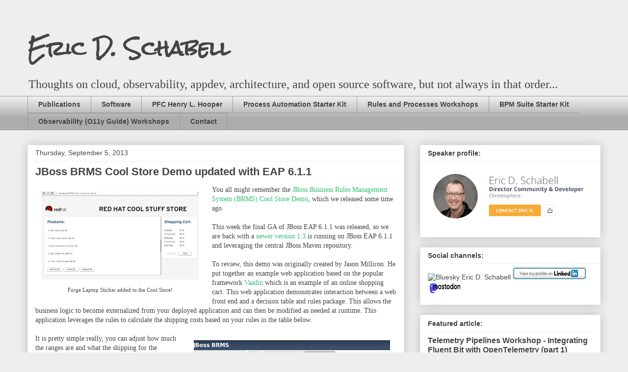

--- FILE ---
content_type: text/html; charset=utf-8
request_url: https://www.credly.com/embedded_badge/8bb6cf3c-3f11-40d9-9a42-4238d6b34325
body_size: 978
content:
<!DOCTYPE html>
<html lang='en'>
<head>
<meta charset='UTF-8'>
<meta content='width=device-width, minimum-scale=1.0, maximum-scale=1.0, initial-scale=1.0' name='viewport'>
<meta name="csrf-param" content="authenticity_token" />
<meta name="csrf-token" content="trfYpHeaUEN5Wu2tj0p0c6Xe8gbLoMMXPwV-5mCc4GdchA6dCm_g_xeLLSXR9v3UdXFdLVgHXL5TRip-FIYCAg" />
<title>
Credly
</title>
<link rel="stylesheet" href="https://cdn.credly.com/assets/embed-b4eebb42dfc2e4aea571810fae5fdf7bf855473dcae1a37495d07e875f842340.css" />
</head>
<body>
<div id='badge'>
<a target="_blank" href="https://www.credly.com/badges/8bb6cf3c-3f11-40d9-9a42-4238d6b34325/embedded"><img width="105" height="105" alt="" src="https://images.credly.com/images/27cbafbd-c8b5-4050-9ffa-e62f352c1ca1/blob" />
<span id='badge-name'>CNCF Ambassador - H1 2024 - 2026</span>
</a><div id='badge-issuer' title='The Linux Foundation'>
Issuer: The Linux Foundation
</div>
</div>
<div id='provided'>
<a target="_blank" href="/">PROVIDED BY
<span>Credly</span>
</a></div>

<script nonce="3fpX8kWmJg/o2Su6IS4QE+cKmGi+3b/4rsq0dtfx7oA=">
//<![CDATA[
(function(){
  var req = new XMLHttpRequest();
  req.open('POST', "https://stats.credly.com/stats/interaction");
  req.setRequestHeader('Content-type', 'application/json');
  req.send("{\"flexible_params_auth\":[\"snapshot_json\",\"stat_object_id\",\"stat_object_type\",\"stat_type\"],\"auth_version\":\"1.0\",\"auth_key\":\"user:8d768abb-4e6a-4f38-8cb3-86dc95196f75\",\"auth_timestamp\":\"1770097028\",\"auth_signature\":\"6191d32d6175f1e14b0e64106cae609ebabbe58a796a6277cbba6b0d9bcf63c2\",\"snapshot_json\":{\"referrer\":\"https://www.schabell.org/2013/09/jboss-brms-coolstore-demo-updated-eap-611.html\"},\"stat_object_id\":\"8bb6cf3c-3f11-40d9-9a42-4238d6b34325\",\"stat_object_type\":\"Badge\",\"stat_type\":\"badge.view.embedded\"}");
})();


//]]>
</script>
<script src="https://cdn.credly.com/assets/utilities/clamp-f504f8bea8c43063f204977a14b1cd77e4f7a70b17a28bc3801f4c5351b2a3d5.js" crossorigin="anonymous"></script>
<script nonce="3fpX8kWmJg/o2Su6IS4QE+cKmGi+3b/4rsq0dtfx7oA=">
//<![CDATA[
(function(){
  var badgeName = document.getElementById("badge-name");
  var badgeIssuer = document.getElementById("badge-issuer");
  if (badgeName != null) { $clamp(badgeName, {clamp: 2, useNativeClamp: false}); }
  if (badgeIssuer != null) { $clamp(badgeIssuer, {clamp: 2, useNativeClamp: false}); }
})();

//]]>
</script></body>
</html>


--- FILE ---
content_type: text/html; charset=utf-8
request_url: https://www.credly.com/embedded_badge/6e4e77e8-4cb6-4e9b-9875-e5f10fce69aa
body_size: 996
content:
<!DOCTYPE html>
<html lang='en'>
<head>
<meta charset='UTF-8'>
<meta content='width=device-width, minimum-scale=1.0, maximum-scale=1.0, initial-scale=1.0' name='viewport'>
<meta name="csrf-param" content="authenticity_token" />
<meta name="csrf-token" content="2ezf-gimmI7I87fqAb1UfIVB9A9nV0LAbRADT64Pui5CGtfeQZuKKW7kjngnbRqsT_WECaf5y_Ucd-ClXvnu6A" />
<title>
Credly
</title>
<link rel="stylesheet" href="https://cdn.credly.com/assets/embed-b4eebb42dfc2e4aea571810fae5fdf7bf855473dcae1a37495d07e875f842340.css" />
</head>
<body>
<div id='badge'>
<a target="_blank" href="https://www.credly.com/badges/6e4e77e8-4cb6-4e9b-9875-e5f10fce69aa/embedded"><img width="105" height="105" alt="" src="https://images.credly.com/images/befc60ba-9a3c-4fc5-a776-b576bda886a5/blob" />
<span id='badge-name'>Track Chair: KubeCon + CloudNativeCon North America 2025</span>
</a><div id='badge-issuer' title='The Linux Foundation'>
Issuer: The Linux Foundation
</div>
</div>
<div id='provided'>
<a target="_blank" href="/">PROVIDED BY
<span>Credly</span>
</a></div>

<script nonce="fqTwlrgzqRsMYa0+W73zfW2sTYq+LAQ6iBRYn+d6P6U=">
//<![CDATA[
(function(){
  var req = new XMLHttpRequest();
  req.open('POST', "https://stats.credly.com/stats/interaction");
  req.setRequestHeader('Content-type', 'application/json');
  req.send("{\"flexible_params_auth\":[\"snapshot_json\",\"stat_object_id\",\"stat_object_type\",\"stat_type\"],\"auth_version\":\"1.0\",\"auth_key\":\"user:8d768abb-4e6a-4f38-8cb3-86dc95196f75\",\"auth_timestamp\":\"1770097028\",\"auth_signature\":\"6191d32d6175f1e14b0e64106cae609ebabbe58a796a6277cbba6b0d9bcf63c2\",\"snapshot_json\":{\"referrer\":\"https://www.schabell.org/2013/09/jboss-brms-coolstore-demo-updated-eap-611.html\"},\"stat_object_id\":\"6e4e77e8-4cb6-4e9b-9875-e5f10fce69aa\",\"stat_object_type\":\"Badge\",\"stat_type\":\"badge.view.embedded\"}");
})();


//]]>
</script>
<script src="https://cdn.credly.com/assets/utilities/clamp-f504f8bea8c43063f204977a14b1cd77e4f7a70b17a28bc3801f4c5351b2a3d5.js" crossorigin="anonymous"></script>
<script nonce="fqTwlrgzqRsMYa0+W73zfW2sTYq+LAQ6iBRYn+d6P6U=">
//<![CDATA[
(function(){
  var badgeName = document.getElementById("badge-name");
  var badgeIssuer = document.getElementById("badge-issuer");
  if (badgeName != null) { $clamp(badgeName, {clamp: 2, useNativeClamp: false}); }
  if (badgeIssuer != null) { $clamp(badgeIssuer, {clamp: 2, useNativeClamp: false}); }
})();

//]]>
</script></body>
</html>


--- FILE ---
content_type: text/html; charset=utf-8
request_url: https://www.credly.com/embedded_badge/864b0faf-3fc8-48c1-8d44-e96eb9d44662
body_size: 1003
content:
<!DOCTYPE html>
<html lang='en'>
<head>
<meta charset='UTF-8'>
<meta content='width=device-width, minimum-scale=1.0, maximum-scale=1.0, initial-scale=1.0' name='viewport'>
<meta name="csrf-param" content="authenticity_token" />
<meta name="csrf-token" content="jHepQVTY0ZkX8n5-JrgcoyaxPBiYQDXzFiTG2L1zKVa70s3k4IOFg00XhczMIou0zpEnP7kBkgWk-HquCODxLA" />
<title>
Credly
</title>
<link rel="stylesheet" href="https://cdn.credly.com/assets/embed-b4eebb42dfc2e4aea571810fae5fdf7bf855473dcae1a37495d07e875f842340.css" />
</head>
<body>
<div id='badge'>
<a target="_blank" href="https://www.credly.com/badges/864b0faf-3fc8-48c1-8d44-e96eb9d44662/embedded"><img width="105" height="105" alt="" src="https://images.credly.com/images/f09ecd0d-af5b-4933-9919-5db84511eae4/blob" />
<span id='badge-name'>Program Committee Member: KubeCon + CloudNativeCon Europe 2026</span>
</a><div id='badge-issuer' title='The Linux Foundation'>
Issuer: The Linux Foundation
</div>
</div>
<div id='provided'>
<a target="_blank" href="/">PROVIDED BY
<span>Credly</span>
</a></div>

<script nonce="h2xarDa9S7RBTg2lXNu7gX0V0LtlqcH1jyDsOAX5Vjk=">
//<![CDATA[
(function(){
  var req = new XMLHttpRequest();
  req.open('POST', "https://stats.credly.com/stats/interaction");
  req.setRequestHeader('Content-type', 'application/json');
  req.send("{\"flexible_params_auth\":[\"snapshot_json\",\"stat_object_id\",\"stat_object_type\",\"stat_type\"],\"auth_version\":\"1.0\",\"auth_key\":\"user:8d768abb-4e6a-4f38-8cb3-86dc95196f75\",\"auth_timestamp\":\"1770097028\",\"auth_signature\":\"6191d32d6175f1e14b0e64106cae609ebabbe58a796a6277cbba6b0d9bcf63c2\",\"snapshot_json\":{\"referrer\":\"https://www.schabell.org/2013/09/jboss-brms-coolstore-demo-updated-eap-611.html\"},\"stat_object_id\":\"864b0faf-3fc8-48c1-8d44-e96eb9d44662\",\"stat_object_type\":\"Badge\",\"stat_type\":\"badge.view.embedded\"}");
})();


//]]>
</script>
<script src="https://cdn.credly.com/assets/utilities/clamp-f504f8bea8c43063f204977a14b1cd77e4f7a70b17a28bc3801f4c5351b2a3d5.js" crossorigin="anonymous"></script>
<script nonce="h2xarDa9S7RBTg2lXNu7gX0V0LtlqcH1jyDsOAX5Vjk=">
//<![CDATA[
(function(){
  var badgeName = document.getElementById("badge-name");
  var badgeIssuer = document.getElementById("badge-issuer");
  if (badgeName != null) { $clamp(badgeName, {clamp: 2, useNativeClamp: false}); }
  if (badgeIssuer != null) { $clamp(badgeIssuer, {clamp: 2, useNativeClamp: false}); }
})();

//]]>
</script></body>
</html>


--- FILE ---
content_type: text/html; charset=utf-8
request_url: https://www.credly.com/embedded_badge/24f5fe7c-c045-433d-8470-0921e7f7d6b6
body_size: 1004
content:
<!DOCTYPE html>
<html lang='en'>
<head>
<meta charset='UTF-8'>
<meta content='width=device-width, minimum-scale=1.0, maximum-scale=1.0, initial-scale=1.0' name='viewport'>
<meta name="csrf-param" content="authenticity_token" />
<meta name="csrf-token" content="tgv2z8GYaxnoVtBq9LFMc1bxsAUR2QCF613EH5DKLvmFrQ1wIjwo7ZB6paVbKeHAwSWE-0CEQ5L9DcPPU7_F2A" />
<title>
Credly
</title>
<link rel="stylesheet" href="https://cdn.credly.com/assets/embed-b4eebb42dfc2e4aea571810fae5fdf7bf855473dcae1a37495d07e875f842340.css" />
</head>
<body>
<div id='badge'>
<a target="_blank" href="https://www.credly.com/badges/24f5fe7c-c045-433d-8470-0921e7f7d6b6/embedded"><img width="105" height="105" alt="" src="https://images.credly.com/images/5be4c74d-322f-476b-9fc9-72fda9c31ff2/blob" />
<span id='badge-name'>Program Committee Member: KubeCon + CloudNativeCon Europe 2025</span>
</a><div id='badge-issuer' title='The Linux Foundation'>
Issuer: The Linux Foundation
</div>
</div>
<div id='provided'>
<a target="_blank" href="/">PROVIDED BY
<span>Credly</span>
</a></div>

<script nonce="VoE5kCfdrx5RpCZo8HJzM5IASaRWRlUdvorolBJrpyc=">
//<![CDATA[
(function(){
  var req = new XMLHttpRequest();
  req.open('POST', "https://stats.credly.com/stats/interaction");
  req.setRequestHeader('Content-type', 'application/json');
  req.send("{\"flexible_params_auth\":[\"snapshot_json\",\"stat_object_id\",\"stat_object_type\",\"stat_type\"],\"auth_version\":\"1.0\",\"auth_key\":\"user:8d768abb-4e6a-4f38-8cb3-86dc95196f75\",\"auth_timestamp\":\"1770097028\",\"auth_signature\":\"6191d32d6175f1e14b0e64106cae609ebabbe58a796a6277cbba6b0d9bcf63c2\",\"snapshot_json\":{\"referrer\":\"https://www.schabell.org/2013/09/jboss-brms-coolstore-demo-updated-eap-611.html\"},\"stat_object_id\":\"24f5fe7c-c045-433d-8470-0921e7f7d6b6\",\"stat_object_type\":\"Badge\",\"stat_type\":\"badge.view.embedded\"}");
})();


//]]>
</script>
<script src="https://cdn.credly.com/assets/utilities/clamp-f504f8bea8c43063f204977a14b1cd77e4f7a70b17a28bc3801f4c5351b2a3d5.js" crossorigin="anonymous"></script>
<script nonce="VoE5kCfdrx5RpCZo8HJzM5IASaRWRlUdvorolBJrpyc=">
//<![CDATA[
(function(){
  var badgeName = document.getElementById("badge-name");
  var badgeIssuer = document.getElementById("badge-issuer");
  if (badgeName != null) { $clamp(badgeName, {clamp: 2, useNativeClamp: false}); }
  if (badgeIssuer != null) { $clamp(badgeIssuer, {clamp: 2, useNativeClamp: false}); }
})();

//]]>
</script></body>
</html>


--- FILE ---
content_type: text/html; charset=UTF-8
request_url: https://www.schabell.org/b/stats?style=BLACK_TRANSPARENT&timeRange=ALL_TIME&token=APq4FmDRkcS7eB0KjGNXJ_fXgo3ZFCTabowE0pPLjXiezLdOHM4A2A-cS4EcTXhuVbnH-3qGFHv6AHUBjN7qgY02zSM_0-NMMQ
body_size: 51
content:
{"total":4772519,"sparklineOptions":{"backgroundColor":{"fillOpacity":0.1,"fill":"#000000"},"series":[{"areaOpacity":0.3,"color":"#202020"}]},"sparklineData":[[0,34],[1,39],[2,40],[3,57],[4,87],[5,58],[6,26],[7,34],[8,37],[9,31],[10,38],[11,36],[12,72],[13,48],[14,35],[15,66],[16,72],[17,51],[18,75],[19,42],[20,44],[21,55],[22,47],[23,59],[24,85],[25,73],[26,83],[27,82],[28,100],[29,13]],"nextTickMs":32142}